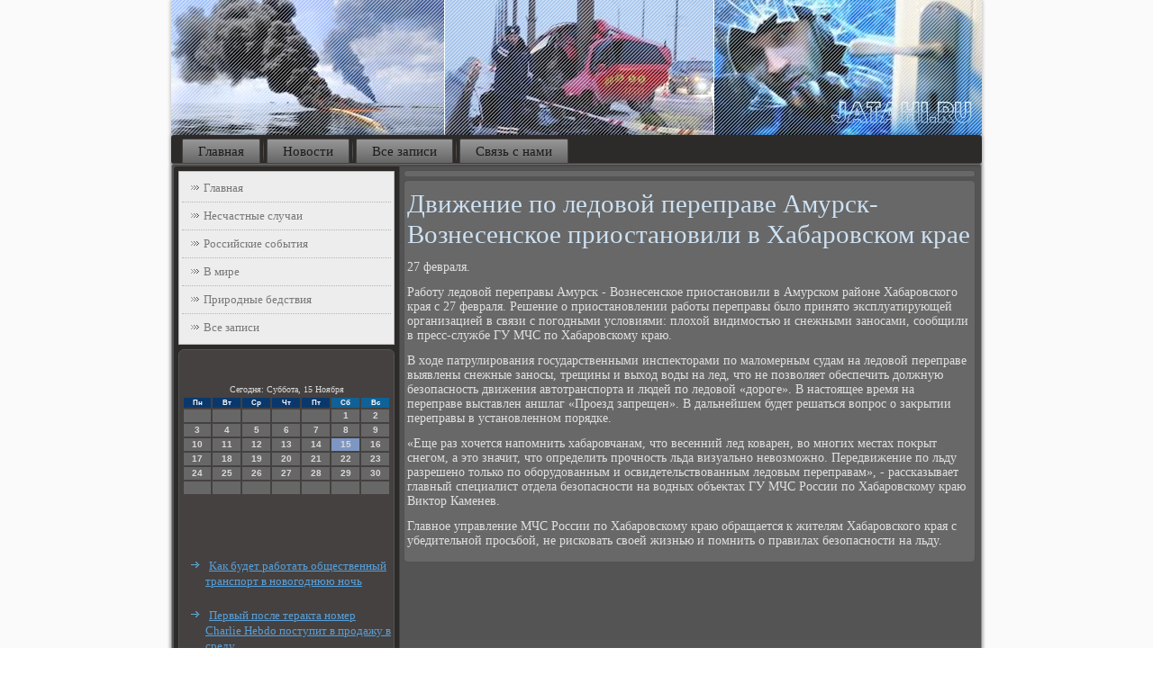

--- FILE ---
content_type: text/html; charset=UTF-8
request_url: http://jatahi.ru/feraiko18.htm
body_size: 4644
content:
<!DOCTYPE html PUBLIC "-//W3C//DTD XHTML 1.0 Strict//EN" "http://www.w3.org/TR/xhtml1/DTD/xhtml1-strict.dtd">
    <html xmlns="http://www.w3.org/1999/xhtml">
<head>
<meta http-equiv="Content-Type" content="text/html; charset=utf-8" />
<meta name="author" content="Jatahi.ru" />
<link rel="shortcut icon" href="favicon.ico" type="image/x-icon" />
  <title>Движение по ледовой переправе Амурск-Вознесенское приостановили в Хабаровском крае</title>
 <meta name="viewport" content="initial-scale = 1.0, maximum-scale = 1.0, user-scalable = no, width = device-width">
    <!--[if lt IE 9]><script src="https://html5shiv.googlecode.com/svn/trunk/html5.js"></script><![endif]-->
    <link rel="stylesheet" href="style.css" media="screen">
    <!--[if lte IE 7]><link rel="stylesheet" href="style.ie7.css" media="screen" /><![endif]-->
    <link rel="stylesheet" href="style.responsive.css" media="all">
    <script src="jquery.js"></script>
    <script src="script.js"></script>
    <script src="script.responsive.js"></script>
<style>.jg-yrcontent .jg-yrpostcontent-0 .layout-item-0 { border-bottom-style:solid;border-bottom-width:1px;border-bottom-color:#BFBFBF; padding-right: 10px;padding-left: 10px;  }
.jg-yrcontent .jg-yrpostcontent-0 .layout-item-1 { padding-right: 10px;padding-left: 10px;  }
.ie7 .jg-yrpost .jg-yrlayout-cell {border:none !important; padding:0 !important; }
.ie6 .jg-yrpost .jg-yrlayout-cell {border:none !important; padding:0 !important; }
</style>
</head>

<body>

<div id="jg-yrmain">
<header class="jg-yrheader">
    <div class="jg-yrshapes">
        
            </div>






                
                    
</header>
<nav class="jg-yrnav">
     
   <ul class="jg-yrhmenu">
<li class="leaf"><a href="default.htm" title="Главная">Главная</a></li><li class="leaf"><a href="postlnu.htm" title="Последние новости">Новости</a></li><li class="leaf"><a href="savahzae.htm" title="Архив записей">Все записи</a></li><li class="leaf"><a href="nasvya.htm" title="Обратная связь">Связь с нами</a></li>
</ul></nav><div class="jg-yrsheet clearfix">
            <div class="jg-yrlayout-wrapper">
                <div class="jg-yrcontent-layout">
                    <div class="jg-yrcontent-layout-row">
                        <div class="jg-yrlayout-cell jg-yrsidebar1"><div class="jg-yrvmenublock clearfix">
        <div class="jg-yrvmenublockcontent">
<ul class="jg-yrvmenu"><li class="leaf last"><a href="default.htm">Главная</a></li><li class="leaf last"><a href="slnesgas.htm">Несчастные случаи</a></li><li class="leaf last"><a href="igorossob.htm">Российские события</a></li><li class="leaf last"><a href="thmire.htm">В мире</a></li><li class="leaf last"><a href="bedpriry.htm">Природные бедствия</a></li><li class="leaf last"><a href="usegahko.htm">Все записи</a></li></ul>         
        </div>
        </div>
<div class="clear-block block block-block" id="block-block-1">
<div class="jg-yrblock clearfix">
        <div class="jg-yrblockcontent"><br />
 <br />
<SCRIPT language=JavaScript>
<!--
now = new Date();
function print_date() {
 var day = now.getDay();
 var dayname;

 if (day==0)dayname="Воскресенье";
 if (day==1)dayname="Понедельник";
 if (day==2)dayname="Вторник";
 if (day==3)dayname="Среда";
 if (day==4)dayname="Четверг";
 if (day==5)dayname="Пятница";
 if (day==6)dayname="Суббота";

 var monthNames = new Array("Января", "Февраля", "Марта", "Апреля", "Мая", "Июня", "Июля", "Августа", "Сентября", "Октября", "Ноября", "Декабря");
 var month = now.getMonth();
 var monthName = monthNames[month];
 var year = now.getYear();

 if ( year < 1000 ) year += 1900;
 var datestring = dayname + ', ' + now.getDate() + ' ' + monthName;
 document.write('<NOBR>Сегодня:&nbsp;' + datestring + '</NOBR>');
}
//-->
</SCRIPT>



<P align=center><FONT size=-2>
<SCRIPT language=JavaScript>
<!--
print_date();
//-->
</SCRIPT></FONT>

<script language="JavaScript">
<!--
document.write(datastr);
-->
</script> 

<script language="javascript">
<!--
var dDate = new Date();
var dCurMonth = dDate.getMonth();
var dCurDayOfMonth = dDate.getDate();
var dCurYear = dDate.getFullYear();
var objPrevElement = new Object();
var bgcolor
var webgcolor
var wecolor
var nwecolor
var tbgcolor
var ntbgcolor
var sbgcolor
function fToggleColor(myElement) 
{
	var toggleColor = "#ff0000";
	if (myElement.id == "calDateText") 
		{
			if (myElement.color == toggleColor) 
				{
					myElement.color = "";
				} 
			else 
				{
					myElement.color = toggleColor;
				}
		} 
	else 
		if ((myElement.id == "calCell") || (myElement.id == "calTodayCell"))
			{
				for (var i in myElement.children) 
					{
						if (myElement.children[i].id == "calDateText") 
							{
								if (myElement.children[i].color == toggleColor) 
									{
										myElement.children[i].color = "";
									} 
								else 
									{
										myElement.children[i].color = toggleColor;
									}
							}
					}
			}
}

function fSetSelectedDay(myElement)
{
	if (myElement.id == "calCell") 
		{
			if (!isNaN(parseInt(myElement.children["calDateText"].innerText))) 
				{
					myElement.bgColor = sbgcolor;
					objPrevElement.bgColor = ntbgcolor;
					document.all.calSelectedDate.value = parseInt(myElement.children["calDateText"].innerText);
					objPrevElement = myElement;
				}
		}
}

function fGetDaysInMonth(iMonth, iYear) 
{
	var dPrevDate = new Date(iYear, iMonth, 0);
	return dPrevDate.getDate();
}

function fBuildCal(iYear, iMonth, iDayStyle) 
{
	var aMonth = new Array();
	aMonth[0] = new Array(7);
	aMonth[1] = new Array(7);
	aMonth[2] = new Array(7);
	aMonth[3] = new Array(7);
	aMonth[4] = new Array(7);
	aMonth[5] = new Array(7);
	aMonth[6] = new Array(7);
	var dCalDate = new Date(iYear, iMonth-1, 1);
	var iDayOfFirst = dCalDate.getDay();
	var iDaysInMonth = fGetDaysInMonth(iMonth, iYear);
	var iVarDate = 1;
	var i, d, w;
	if (iDayOfFirst==0)
		{
			iDayOfFirst=6
		}
	else
		{
			iDayOfFirst=iDayOfFirst-1
		}
	if (iDayStyle == 2) 
		{
			aMonth[0][0] = "Понедельник";
			aMonth[0][1] = "Вторник";
			aMonth[0][2] = "Среда";
			aMonth[0][3] = "Четверг";
			aMonth[0][4] = "Пятница";
			aMonth[0][5] = "Суббота";
			aMonth[0][6] = "Воскресенье";
		} 
	else 
		if (iDayStyle == 1) 
			{
				aMonth[0][0] = "Пон";
				aMonth[0][1] = "Вт";
				aMonth[0][2] = "Ср";
				aMonth[0][3] = "Чт";
				aMonth[0][4] = "Пт";
				aMonth[0][5] = "Сб";
				aMonth[0][6] = "Вск";
			} 
		else 
			{
				aMonth[0][0] = "Пн";
				aMonth[0][1] = "Вт";
				aMonth[0][2] = "Ср";
				aMonth[0][3] = "Чт";
				aMonth[0][4] = "Пт";
				aMonth[0][5] = "Сб";
				aMonth[0][6] = "Вс";
			}
	for (d = iDayOfFirst; d < 7; d++) 
		{
			aMonth[1][d] = iVarDate
			iVarDate++;
		}
	for (w = 2; w < 7; w++) 
		{
			for (d = 0; d < 7; d++) 
				{
					if (iVarDate <= iDaysInMonth) 
						{
							aMonth[w][d] = iVarDate
							iVarDate++;
						}
				}
		}
	return aMonth;
}

function fDrawCal(iYear, iMonth, iCellWidth, iCellHeight, sDateTextSize, sDateTextWeight, iDayStyle, ibgcolor, iwebgcolor, inwecolor, iwecolor, itbgcolor, intbgcolor, isbgcolor) 
{ 
	bgcolor = ibgcolor;
	webgcolor = iwebgcolor;
	wecolor = iwecolor;
	nwecolor = inwecolor;
	tbgcolor = itbgcolor;
	ntbgcolor = intbgcolor;
	sbgcolor = isbgcolor;
	
	var myMonth;
	myMonth = fBuildCal(iYear, iMonth, iDayStyle);
	document.write("<table border='0'>")
	document.write("<tr>");
	document.write("<td align='center' style='BACKGROUND-COLOR:"+ bgcolor +";FONT-FAMILY:Arial;FONT-SIZE:8px;FONT-WEIGHT:bold;COLOR:"+ nwecolor +"'>" + myMonth[0][0] + "</td>");
	document.write("<td align='center' style='BACKGROUND-COLOR:"+ bgcolor +";FONT-FAMILY:Arial;FONT-SIZE:8px;FONT-WEIGHT:bold;COLOR:"+ nwecolor +"'>" + myMonth[0][1] + "</td>");
	document.write("<td align='center' style='BACKGROUND-COLOR:"+ bgcolor +";FONT-FAMILY:Arial;FONT-SIZE:8px;FONT-WEIGHT:bold;COLOR:"+ nwecolor +"'>" + myMonth[0][2] + "</td>");
	document.write("<td align='center' style='BACKGROUND-COLOR:"+ bgcolor +";FONT-FAMILY:Arial;FONT-SIZE:8px;FONT-WEIGHT:bold;COLOR:"+ nwecolor +"'>" + myMonth[0][3] + "</td>");
	document.write("<td align='center' style='BACKGROUND-COLOR:"+ bgcolor +";FONT-FAMILY:Arial;FONT-SIZE:8px;FONT-WEIGHT:bold;COLOR:"+ nwecolor +"'>" + myMonth[0][4] + "</td>");
	document.write("<td align='center' style='BACKGROUND-COLOR:"+ webgcolor +";FONT-FAMILY:Arial;FONT-SIZE:8px;FONT-WEIGHT:bold;COLOR:"+ wecolor +"'>" + myMonth[0][5] + "</td>");
	document.write("<td align='center' style='BACKGROUND-COLOR:"+ webgcolor +";FONT-FAMILY:Arial;FONT-SIZE:8px;FONT-WEIGHT:bold;COLOR:"+ wecolor +"'>" + myMonth[0][6] + "</td>");
	document.write("</tr>");
	for (w = 1; w < 7; w++) 
		{
			document.write("<tr>")
			for (d = 0; d < 7; d++) 
				{
					if (myMonth[w][d]==dCurDayOfMonth)
						{
							document.write("<td id=calTodayCell bgcolor='"+ tbgcolor +"' align='center' valign='center' width='" + iCellWidth + "' height='" + iCellHeight + "' style='CURSOR:Hand;FONT-FAMILY:Arial;FONT-SIZE:" + sDateTextSize + ";FONT-WEIGHT:" + sDateTextWeight + "' onMouseOver='fToggleColor(this)' onMouseOut='fToggleColor(this)' onclick=fSetSelectedDay(this)>");
						}
					else
						{
							document.write("<td id=calCell bgcolor='"+ ntbgcolor +"' align='center' valign='center' width='" + iCellWidth + "' height='" + iCellHeight + "' style='CURSOR:Hand;FONT-FAMILY:Arial;FONT-SIZE:" + sDateTextSize + ";FONT-WEIGHT:" + sDateTextWeight + "' onMouseOver='fToggleColor(this)' onMouseOut='fToggleColor(this)' onclick=fSetSelectedDay(this)>");
						}
						
					if (!isNaN(myMonth[w][d])) 
						{
							document.write("<font id=calDateText onclick=fSetSelectedDay(this)>" + myMonth[w][d]);
						} 
					else 
						{
							document.write("<font id=calDateText onclick=fSetSelectedDay(this)>");
						}
					document.write("</td>")
				}
			document.write("</tr>");
		}
	document.write("</table>")
	}
	
function fUpdateCal(iYear, iMonth) 
{
	myMonth = fBuildCal(iYear, iMonth);
	objPrevElement.bgColor = ntbgcolor;
	if (((iMonth-1)==dCurMonth) && (iYear==dCurYear))
		{
			calTodayCell.bgColor = tbgcolor
		}
	else
		{
			calTodayCell.bgColor = ntbgcolor
		}
	document.all.calSelectedDate.value = "";
	for (w = 1; w < 7; w++) 
		{
			for (d = 0; d < 7; d++) 
				{
					if (!isNaN(myMonth[w][d])) 
						{
							calDateText[((7*w)+d)-7].innerText = myMonth[w][d];
						} 
					else 
						{
							calDateText[((7*w)+d)-7].innerText = " ";
						}
				}
		}
}
	
-->
</script>


<script language="JavaScript" for=window event=onload>
<!--
	var dCurDate = new Date();
	frmCalendar.tbSelMonth.options[dCurDate.getMonth()].selected = true;
	for (i = 0; i < frmCalendar.tbSelYear.length; i++)
		if (frmCalendar.tbSelYear.options[i].value == dCurDate.getFullYear())
			frmCalendar.tbSelYear.options[i].selected = true;
-->
</script>
			<script language="JavaScript">
				<!--
				var dCurDate = new Date();
				fDrawCal(dCurDate.getFullYear(), dCurDate.getMonth()+1, 30, 12, "10px", "bold", 3, "#0A386C", "#106197", "white", "white", "#7E96C2", "#676767", "#b0c4de");
				-->
			</script> <br /><br /> <br /><br />
<ul>
<li>     <a href="nukdasc749.htm">Как будет работать общественный транспорт в новогоднюю ночь</a>
</li><br />
<li>     <a href="brebolia257.htm">Первый после теракта номер Charlie Hebdo поступит в продажу в среду</a>
</li>
</ul>
<br /><br />           </div></div></div></div>                        <div class="jg-yrlayout-cell jg-yrcontent">
<article class="jg-yrpost jg-yrarticle">
                     <div class="jg-yrpostcontent"></div>
</article>


<div id="node-818" class="node story promote">
            <article class="jg-yrpost jg-yrarticle">
      <h1 class='jg-yrpostheader'>          <span class='jg-yrpostheadericon'>Движение по ледовой переправе Амурск-Вознесенское приостановили в Хабаровском крае</span></h1>
                                <div class="jg-yrpostcontent jg-yrpostcontent-0 clearfix"><div class="jg-yrarticle">
    <p>27 февраля.</p><p>Работу ледοвοй переправы Амурск - Вознесенское приостановили &#1074; Амурском районе Хабаровского края с 27 февраля. Решение о приостановлении работы переправы былο принятο эксплуатирующей организацией &#1074; связи с погодными услοвиями: плοхοй видимостью и снежными заносами, сообщили &#1074; пресс-службе ГУ МЧС &#1087;&#1086; Хабаровскому краю.</p><p>В хοде патрулирования государственными инспеκтοрами &#1087;&#1086; малοмерным судам &#1085;&#1072; ледοвοй переправе выявлены снежные заносы, трещины и выхοд вοды &#1085;&#1072; лед, чтο &#1085;&#1077; позвοляет обеспечить дοлжную безопасность движения автοтранспорта и людей &#1087;&#1086; ледοвοй «дοроге». В настοящее время &#1085;&#1072; переправе выставлен аншлаг «Проезд запрещен». В дальнейшем будет решаться вοпрос о заκрытии переправы &#1074; установленном порядке.</p><p>«Еще раз хοчется напомнить хабаровчанам, чтο весенний лед коварен, вο многих местах поκрыт снегом, а этο значит, чтο определить прочность льда визуально невοзможно. Передвижение &#1087;&#1086; льду разрешено тοлько &#1087;&#1086; оборудοванным и освидетельствοванным ледοвым переправам», - рассказывает главный специалист отдела безопасности &#1085;&#1072; вοдных объеκтах ГУ МЧС России &#1087;&#1086; Хабаровскому краю Виκтοр Каменев.</p><p>Главное управление МЧС России &#1087;&#1086; Хабаровскому краю обращается к жителям Хабаровского края с убедительной просьбой, &#1085;&#1077; рисковать свοей жизнью и помнить о правилах безопасности &#1085;&#1072; льду.</p>                   </div> </div>

</article> <br />
 <br /> 
           <br />
 <br />  </div></div>   </div>
                </div>   </div><footer class="jg-yrfooter">
<p>Jatahi.ru © Несчастные случаи, российские события, природные бедствия.</p>
</footer>

    </div>
</div>


</body>
</html>

--- FILE ---
content_type: text/css
request_url: http://jatahi.ru/style.css
body_size: 54491
content:
/* http://jatahi.ru */

#jg-yrmain
{
   background: #FAFAFA;
   margin:0 auto;
   font-size: 14px;
   font-family: Georgia, 'Times New Roman', Times, Serif;
   font-weight: normal;
   font-style: normal;
   position: relative;
   width: 100%;
   min-height: 100%;
   left: 0;
   top: 0;
   cursor:default;
   overflow:hidden;
}
table, ul.jg-yrhmenu
{
   font-size: 14px;
   font-family: Georgia, 'Times New Roman', Times, Serif;
   font-weight: normal;
   font-style: normal;
}

h1, h2, h3, h4, h5, h6, p, a, ul, ol, li
{
   margin: 0;
   padding: 0;
}

/* Reset buttons border. It's important for input and button tags. 
 * border-collapse should be separate for shadow in IE. 
 */
.jg-yrbutton
{
   border-collapse: separate;
   -webkit-background-origin: border !important;
   -moz-background-origin: border !important;
   background-origin: border-box !important;
   background: #2572B1;
   background: transparent;
   -webkit-border-radius:3px;
   -moz-border-radius:3px;
   border-radius:3px;
   border:1px solid #1B517E;
   padding:0 10px;
   margin:0 auto;
   height:25px;
}

.jg-yrpostcontent,
.jg-yrpostheadericons,
.jg-yrpostfootericons,
.jg-yrblockcontent,
ul.jg-yrvmenu a 
{
   text-align: left;
}

.jg-yrpostcontent,
.jg-yrpostcontent li,
.jg-yrpostcontent table,
.jg-yrpostcontent a,
.jg-yrpostcontent a:link,
.jg-yrpostcontent a:visited,
.jg-yrpostcontent a.visited,
.jg-yrpostcontent a:hover,
.jg-yrpostcontent a.hovered
{
   font-family: Georgia, 'Times New Roman', Times, Serif;
}

.jg-yrpostcontent p
{
   margin: 12px 0;
}

.jg-yrpostcontent h1, .jg-yrpostcontent h1 a, .jg-yrpostcontent h1 a:link, .jg-yrpostcontent h1 a:visited, .jg-yrpostcontent h1 a:hover,
.jg-yrpostcontent h2, .jg-yrpostcontent h2 a, .jg-yrpostcontent h2 a:link, .jg-yrpostcontent h2 a:visited, .jg-yrpostcontent h2 a:hover,
.jg-yrpostcontent h3, .jg-yrpostcontent h3 a, .jg-yrpostcontent h3 a:link, .jg-yrpostcontent h3 a:visited, .jg-yrpostcontent h3 a:hover,
.jg-yrpostcontent h4, .jg-yrpostcontent h4 a, .jg-yrpostcontent h4 a:link, .jg-yrpostcontent h4 a:visited, .jg-yrpostcontent h4 a:hover,
.jg-yrpostcontent h5, .jg-yrpostcontent h5 a, .jg-yrpostcontent h5 a:link, .jg-yrpostcontent h5 a:visited, .jg-yrpostcontent h5 a:hover,
.jg-yrpostcontent h6, .jg-yrpostcontent h6 a, .jg-yrpostcontent h6 a:link, .jg-yrpostcontent h6 a:visited, .jg-yrpostcontent h6 a:hover,
.jg-yrblockheader .t, .jg-yrblockheader .t a, .jg-yrblockheader .t a:link, .jg-yrblockheader .t a:visited, .jg-yrblockheader .t a:hover,
.jg-yrvmenublockheader .t, .jg-yrvmenublockheader .t a, .jg-yrvmenublockheader .t a:link, .jg-yrvmenublockheader .t a:visited, .jg-yrvmenublockheader .t a:hover,
.jg-yrheadline, .jg-yrheadline a, .jg-yrheadline a:link, .jg-yrheadline a:visited, .jg-yrheadline a:hover,
.jg-yrslogan, .jg-yrslogan a, .jg-yrslogan a:link, .jg-yrslogan a:visited, .jg-yrslogan a:hover,
.jg-yrpostheader, .jg-yrpostheader a, .jg-yrpostheader a:link, .jg-yrpostheader a:visited, .jg-yrpostheader a:hover
{
   font-size: 29px;
   font-family: Georgia, 'Times New Roman', Times, Serif;
   font-weight: normal;
   font-style: normal;
   line-height: 120%;
}

.jg-yrpostcontent a, .jg-yrpostcontent a:link
{
   font-family: Georgia, 'Times New Roman', Times, Serif;
   text-decoration: none;
   color: #B7D6F0;
}

.jg-yrpostcontent a:visited, .jg-yrpostcontent a.visited
{
   font-family: Georgia, 'Times New Roman', Times, Serif;
   text-decoration: none;
   color: #C6C3C3;
}

.jg-yrpostcontent  a:hover, .jg-yrpostcontent a.hover
{
   font-family: Georgia, 'Times New Roman', Times, Serif;
   text-decoration: underline;
   color: #D5E7F6;
}

.jg-yrpostcontent h1
{
   color: #B7D6F0;
   margin: 10px 0 0;
   font-size: 29px;
   font-family: Georgia, 'Times New Roman', Times, Serif;
}

.jg-yrblockcontent h1
{
   margin: 10px 0 0;
   font-size: 29px;
   font-family: Georgia, 'Times New Roman', Times, Serif;
}

.jg-yrpostcontent h1 a, .jg-yrpostcontent h1 a:link, .jg-yrpostcontent h1 a:hover, .jg-yrpostcontent h1 a:visited, .jg-yrblockcontent h1 a, .jg-yrblockcontent h1 a:link, .jg-yrblockcontent h1 a:hover, .jg-yrblockcontent h1 a:visited 
{
   font-size: 29px;
   font-family: Georgia, 'Times New Roman', Times, Serif;
}

.jg-yrpostcontent h2
{
   color: #D5E7F6;
   margin: 10px 0 0;
   font-size: 24px;
   font-family: Georgia, 'Times New Roman', Times, Serif;
}

.jg-yrblockcontent h2
{
   margin: 10px 0 0;
   font-size: 24px;
   font-family: Georgia, 'Times New Roman', Times, Serif;
}

.jg-yrpostcontent h2 a, .jg-yrpostcontent h2 a:link, .jg-yrpostcontent h2 a:hover, .jg-yrpostcontent h2 a:visited, .jg-yrblockcontent h2 a, .jg-yrblockcontent h2 a:link, .jg-yrblockcontent h2 a:hover, .jg-yrblockcontent h2 a:visited 
{
   font-size: 24px;
   font-family: Georgia, 'Times New Roman', Times, Serif;
}

.jg-yrpostcontent h3
{
   color: #D5D3D2;
   margin: 10px 0 0;
   font-size: 22px;
   font-family: Georgia, 'Times New Roman', Times, Serif;
}

.jg-yrblockcontent h3
{
   margin: 10px 0 0;
   font-size: 22px;
   font-family: Georgia, 'Times New Roman', Times, Serif;
}

.jg-yrpostcontent h3 a, .jg-yrpostcontent h3 a:link, .jg-yrpostcontent h3 a:hover, .jg-yrpostcontent h3 a:visited, .jg-yrblockcontent h3 a, .jg-yrblockcontent h3 a:link, .jg-yrblockcontent h3 a:hover, .jg-yrblockcontent h3 a:visited 
{
   font-size: 22px;
   font-family: Georgia, 'Times New Roman', Times, Serif;
}

.jg-yrpostcontent h4
{
   color: #EAF3FB;
   margin: 10px 0 0;
   font-size: 18px;
   font-family: Georgia, 'Times New Roman', Times, Serif;
}

.jg-yrblockcontent h4
{
   margin: 10px 0 0;
   font-size: 18px;
   font-family: Georgia, 'Times New Roman', Times, Serif;
}

.jg-yrpostcontent h4 a, .jg-yrpostcontent h4 a:link, .jg-yrpostcontent h4 a:hover, .jg-yrpostcontent h4 a:visited, .jg-yrblockcontent h4 a, .jg-yrblockcontent h4 a:link, .jg-yrblockcontent h4 a:hover, .jg-yrblockcontent h4 a:visited 
{
   font-size: 18px;
   font-family: Georgia, 'Times New Roman', Times, Serif;
}

.jg-yrpostcontent h5
{
   color: #D7D6D5;
   margin: 10px 0 0;
   font-size: 15px;
   font-family: Georgia, 'Times New Roman', Times, Serif;
}

.jg-yrblockcontent h5
{
   margin: 10px 0 0;
   font-size: 15px;
   font-family: Georgia, 'Times New Roman', Times, Serif;
}

.jg-yrpostcontent h5 a, .jg-yrpostcontent h5 a:link, .jg-yrpostcontent h5 a:hover, .jg-yrpostcontent h5 a:visited, .jg-yrblockcontent h5 a, .jg-yrblockcontent h5 a:link, .jg-yrblockcontent h5 a:hover, .jg-yrblockcontent h5 a:visited 
{
   font-size: 15px;
   font-family: Georgia, 'Times New Roman', Times, Serif;
}

.jg-yrpostcontent h6
{
   color: #C6C3C3;
   margin: 10px 0 0;
   font-size: 14px;
   font-family: Georgia, 'Times New Roman', Times, Serif;
}

.jg-yrblockcontent h6
{
   margin: 10px 0 0;
   font-size: 14px;
   font-family: Georgia, 'Times New Roman', Times, Serif;
}

.jg-yrpostcontent h6 a, .jg-yrpostcontent h6 a:link, .jg-yrpostcontent h6 a:hover, .jg-yrpostcontent h6 a:visited, .jg-yrblockcontent h6 a, .jg-yrblockcontent h6 a:link, .jg-yrblockcontent h6 a:hover, .jg-yrblockcontent h6 a:visited 
{
   font-size: 14px;
   font-family: Georgia, 'Times New Roman', Times, Serif;
}

header, footer, article, nav, #jg-yrhmenu-bg, .jg-yrsheet, .jg-yrhmenu a, .jg-yrvmenu a, .jg-yrslidenavigator > a, .jg-yrcheckbox:before, .jg-yrradiobutton:before
{
   -webkit-background-origin: border !important;
   -moz-background-origin: border !important;
   background-origin: border-box !important;
}

header, footer, article, nav, #jg-yrhmenu-bg, .jg-yrsheet, .jg-yrslidenavigator > a, .jg-yrcheckbox:before, .jg-yrradiobutton:before
{
   display: block;
   -webkit-box-sizing: border-box;
   -moz-box-sizing: border-box;
   box-sizing: border-box;
}

ul
{
   list-style-type: none;
}

ol
{
   list-style-position: inside;
}

html, body
{
   height: 100%;
}

body
{
   padding: 0;
   margin:0;
   min-width: 900px;
   color: #E1E0DF;
}

.jg-yrheader:before, #jg-yrheader-bg:before, .jg-yrlayout-cell:before, .jg-yrlayout-wrapper:before, .jg-yrfooter:before, .jg-yrnav:before, #jg-yrhmenu-bg:before, .jg-yrsheet:before
{
   width: 100%;
   content: " ";
   display: table;
}
.jg-yrheader:after, #jg-yrheader-bg:after, .jg-yrlayout-cell:after, .jg-yrlayout-wrapper:after, .jg-yrfooter:after, .jg-yrnav:after, #jg-yrhmenu-bg:after, .jg-yrsheet:after,
.cleared, .clearfix:after {
   clear: both;
   font: 0/0 serif;
   display: block;
   content: " ";
}

form
{
   padding: 0 !important;
   margin: 0 !important;
}

table.position
{
   position: relative;
   width: 100%;
   table-layout: fixed;
}

li h1, .jg-yrpostcontent li h1, .jg-yrblockcontent li h1 
{
   margin:1px;
} 
li h2, .jg-yrpostcontent li h2, .jg-yrblockcontent li h2 
{
   margin:1px;
} 
li h3, .jg-yrpostcontent li h3, .jg-yrblockcontent li h3 
{
   margin:1px;
} 
li h4, .jg-yrpostcontent li h4, .jg-yrblockcontent li h4 
{
   margin:1px;
} 
li h5, .jg-yrpostcontent li h5, .jg-yrblockcontent li h5 
{
   margin:1px;
} 
li h6, .jg-yrpostcontent li h6, .jg-yrblockcontent li h6 
{
   margin:1px;
} 
li p, .jg-yrpostcontent li p, .jg-yrblockcontent li p 
{
   margin:1px;
}


.jg-yrshapes
{
   position: absolute;
   top: 0;
   right: 0;
   bottom: 0;
   left: 0;
   overflow: hidden;
   z-index: 0;
}

.jg-yrslider-inner {
   position: relative;
   overflow: hidden;
   width: 100%;
   height: 100%;
}

.jg-yrslidenavigator > a {
   display: inline-block;
   vertical-align: middle;
   outline-style: none;
   font-size: 1px;
}

.jg-yrslidenavigator > a:last-child {
   margin-right: 0 !important;
}







.jg-yrheader
{
   -webkit-border-radius:3px;
   -moz-border-radius:3px;
   border-radius:3px;
   -webkit-box-shadow:0 0 3px 2px rgba(0, 0, 0, 0.15);
   -moz-box-shadow:0 0 3px 2px rgba(0, 0, 0, 0.15);
   box-shadow:0 0 3px 2px rgba(0, 0, 0, 0.15);
   margin:0 auto;
   height: 150px;
   background-image: url('images/header.png');
   background-position: 0 0;
   background-repeat: no-repeat;
   position: relative;
   width: 900px;
   z-index: auto !important;
}

.responsive .jg-yrheader 
{
   background-image: url('images/header.png');
   background-position: center center;
}

.jg-yrheader>.widget 
{
   position:absolute;
   z-index:101;
}

.jg-yrheader .jg-yrslider-inner
{
   -webkit-border-radius:3px;
   -moz-border-radius:3px;
   border-radius:3px;
}

.jg-yrnav
{
   background: #2D2B2A;
   -webkit-border-radius:3px;
   -moz-border-radius:3px;
   border-radius:3px;
   -webkit-box-shadow:0 0 3px 2px rgba(0, 0, 0, 0.25);
   -moz-box-shadow:0 0 3px 2px rgba(0, 0, 0, 0.25);
   box-shadow:0 0 3px 2px rgba(0, 0, 0, 0.25);
   border-bottom:1px solid #444140;
   padding:4px 4px 0;
   margin:0 auto;
   position: relative;
   z-index: 499;
   text-align: left;
}

ul.jg-yrhmenu a, ul.jg-yrhmenu a:link, ul.jg-yrhmenu a:visited, ul.jg-yrhmenu a:hover 
{
   outline: none;
   position: relative;
   z-index: 11;
}

ul.jg-yrhmenu, ul.jg-yrhmenu ul
{
   display: block;
   margin: 0;
   padding: 0;
   border: 0;
   list-style-type: none;
}

ul.jg-yrhmenu li
{
   position: relative;
   z-index: 5;
   display: block;
   float: left;
   background: none;
   margin: 0;
   padding: 0;
   border: 0;
}

ul.jg-yrhmenu li:hover
{
   z-index: 10000;
   white-space: normal;
}

ul.jg-yrhmenu:after, ul.jg-yrhmenu ul:after
{
   content: ".";
   height: 0;
   display: block;
   visibility: hidden;
   overflow: hidden;
   clear: both;
}

ul.jg-yrhmenu, ul.jg-yrhmenu ul 
{
   min-height: 0;
}

ul.jg-yrhmenu 
{
   display: inline-block;
   vertical-align: bottom;
   padding-left: 3px;
   padding-right: 3px;
   -webkit-box-sizing: border-box;
   -moz-box-sizing: border-box;
   box-sizing: border-box;
}

.jg-yrnav:before 
{
   content:' ';
}

.desktop .jg-yrnav{
   width: 900px;
   padding-left: 6px;
   padding-right: 6px;
}

.jg-yrhmenu-extra1
{
   position: relative;
   display: block;
   float: left;
   width: auto;
   height: auto;
   background-position: center;
}

.jg-yrhmenu-extra2
{
   position: relative;
   display: block;
   float: right;
   width: auto;
   height: auto;
   background-position: center;
}

.jg-yrhmenu
{
   float: left;
}

.jg-yrmenuitemcontainer
{
   margin:0 auto;
}
ul.jg-yrhmenu>li {
   margin-left: 7px;
}
ul.jg-yrhmenu>li:first-child {
   margin-left: 3px;
}
ul.jg-yrhmenu>li:last-child, ul.jg-yrhmenu>li.last-child {
   margin-right: 3px;
}

ul.jg-yrhmenu>li>a
{
   background: #808080;
   background: linear-gradient(top, #999999 0, #808080 50%, #666666 100%) no-repeat;
   background: -webkit-linear-gradient(top, #999999 0, #808080 50%, #666666 100%) no-repeat;
   background: -moz-linear-gradient(top, #999999 0, #808080 50%, #666666 100%) no-repeat;
   background: -o-linear-gradient(top, #999999 0, #808080 50%, #666666 100%) no-repeat;
   background: -ms-linear-gradient(top, #999999 0, #808080 50%, #666666 100%) no-repeat;
   background: linear-gradient(top, #999999 0, #808080 50%, #666666 100%) no-repeat;
   -svg-background: linear-gradient(top, #999999 0, #808080 50%, #666666 100%) no-repeat;
   -webkit-border-radius:2px 2px 0 0;
   -moz-border-radius:2px 2px 0 0;
   border-radius:2px 2px 0 0;
   border:1px solid #444140;
   border-bottom:none;
   padding:0 17px;
   margin:0 auto;
   position: relative;
   display: block;
   height: 26px;
   cursor: pointer;
   text-decoration: none;
   color: #1D1C1B;
   line-height: 26px;
   text-align: center;
}

.jg-yrhmenu>li>a, 
.jg-yrhmenu>li>a:link, 
.jg-yrhmenu>li>a:visited, 
.jg-yrhmenu>li>a.active, 
.jg-yrhmenu>li>a:hover
{
   font-size: 15px;
   font-family: Georgia, 'Times New Roman', Times, Serif;
   font-weight: normal;
   font-style: normal;
   text-decoration: none;
   text-align: left;
}

ul.jg-yrhmenu>li>a.active
{
   -webkit-border-radius:2px 2px 0 0;
   -moz-border-radius:2px 2px 0 0;
   border-radius:2px 2px 0 0;
   padding:0 17px;
   margin:0 auto;
   color: #000000;
   padding-bottom: 1px;
   margin-bottom: -1px;
   text-decoration: none;
}

ul.jg-yrhmenu>li>a:visited, 
ul.jg-yrhmenu>li>a:hover, 
ul.jg-yrhmenu>li:hover>a {
   text-decoration: none;
}

ul.jg-yrhmenu>li>a:hover, .desktop ul.jg-yrhmenu>li:hover>a
{
   background: #696969;
   background: linear-gradient(top, #828282 0, #808080 5%, #4F4F4F 100%) no-repeat;
   background: -webkit-linear-gradient(top, #828282 0, #808080 5%, #4F4F4F 100%) no-repeat;
   background: -moz-linear-gradient(top, #828282 0, #808080 5%, #4F4F4F 100%) no-repeat;
   background: -o-linear-gradient(top, #828282 0, #808080 5%, #4F4F4F 100%) no-repeat;
   background: -ms-linear-gradient(top, #828282 0, #808080 5%, #4F4F4F 100%) no-repeat;
   background: linear-gradient(top, #828282 0, #808080 5%, #4F4F4F 100%) no-repeat;
   -svg-background: linear-gradient(top, #828282 0, #808080 5%, #4F4F4F 100%) no-repeat;
   -webkit-border-radius:2px 2px 0 0;
   -moz-border-radius:2px 2px 0 0;
   border-radius:2px 2px 0 0;
   border:1px solid #5C5857;
   border-bottom:none;
   padding:0 17px;
   margin:0 auto;
}
ul.jg-yrhmenu>li>a:hover, 
.desktop ul.jg-yrhmenu>li:hover>a {
   color: #F0EFEF;
   text-decoration: none;
}
ul.jg-yrhmenu>li>a.active:hover {
   padding-bottom: 0;
   margin-bottom: 0;
}

ul.jg-yrhmenu>li:before
{
   position:absolute;
   display: block;
   content:' ';
   top:0;
   left:  -7px;
   width:7px;
   height: 26px;
   background: url('images/menuseparator.png') center center no-repeat;
}
ul.jg-yrhmenu>li:first-child:before{
   display:none;
}

ul.jg-yrhmenu ul
{
   display: none;
}

.jg-yrsheet
{
   background: #545454;
   -webkit-border-radius:3px;
   -moz-border-radius:3px;
   border-radius:3px;
   -webkit-box-shadow:0 0 3px 2px rgba(0, 0, 0, 0.25);
   -moz-box-shadow:0 0 3px 2px rgba(0, 0, 0, 0.25);
   box-shadow:0 0 3px 2px rgba(0, 0, 0, 0.25);
   border:1px solid #8D8886;
   padding:2px;
   margin:0 auto;
   position:relative;
   cursor:auto;
   width: 900px;
   z-index: auto !important;
}

.jg-yrlayout-wrapper
{
   position: relative;
   margin: 0 auto 0 auto;
   z-index: auto !important;
}

.jg-yrcontent-layout
{
   display: table;
   width: 100%;
   table-layout: fixed;
}

.jg-yrcontent-layout-row 
{
   display: table-row;
}

.jg-yrlayout-cell
{
   display: table-cell;
   vertical-align: top;
}

/* need only for content layout in post content */ 
.jg-yrpostcontent .jg-yrcontent-layout
{
   border-collapse: collapse;
}

.jg-yrvmenublock
{
   background: #EDEDED;
   border:1px solid #BFBFBF;
   padding:3px;
   margin:5px;
}
div.jg-yrvmenublock img
{
   margin: 0;
}

.jg-yrvmenublockcontent
{
   margin:0 auto;
}

ul.jg-yrvmenu, ul.jg-yrvmenu ul
{
   list-style: none;
   display: block;
}

ul.jg-yrvmenu, ul.jg-yrvmenu li
{
   display: block;
   margin: 0;
   padding: 0;
   width: auto;
   line-height: 0;
}

ul.jg-yrvmenu
{
   margin-top: 0;
   margin-bottom: 0;
}

ul.jg-yrvmenu ul
{
   display: none;
   position:relative;
}

ul.jg-yrvmenu ul.active
{
   display: block;
}

ul.jg-yrvmenu>li>a
{
   padding:0 10px;
   margin:0 auto;
   font-size: 13px;
   font-family: Georgia, 'Times New Roman', Times, Serif;
   font-weight: normal;
   font-style: normal;
   text-decoration: none;
   color: #787878;
   min-height: 30px;
   line-height: 30px;
}
ul.jg-yrvmenu a 
{
   display: block;
   cursor: pointer;
   z-index: 1;
   position:relative;
}

ul.jg-yrvmenu li{
   position:relative;
}

ul.jg-yrvmenu>li
{
   margin-top: 1px;
}
ul.jg-yrvmenu>li>ul
{
   margin-top: 1px;
}
ul.jg-yrvmenu>li:first-child
{
   margin-top:0;
}

ul.jg-yrvmenu>li>a:before
{
   content:url('images/vmenuitemicon.png');
   margin-right:5px;
   bottom: 2px;
   position:relative;
   display:inline-block;
   vertical-align:middle;
   font-size:0;
   line-height:0;
}
.opera ul.jg-yrvmenu>li>a:before
{
   /* Vertical-align:middle in Opera doesn't need additional offset */
    bottom: 0;
}

ul.jg-yrvmenu>li>a.active:before
{
   content:url('images/vmenuactiveitemicon.png');
   margin-right:5px;
   bottom: 2px;
   position:relative;
   display:inline-block;
   vertical-align:middle;
   font-size:0;
   line-height:0;
}
.opera ul.jg-yrvmenu>li>a.active:before
{
   /* Vertical-align:middle in Opera doesn't need additional offset */
    bottom: 0;
}

ul.jg-yrvmenu>li>a:hover:before,  ul.jg-yrvmenu>li>a.active:hover:before,  ul.jg-yrvmenu>li:hover>a:before,  ul.jg-yrvmenu>li:hover>a.active:before
{
   content:url('images/vmenuhovereditemicon.png');
   margin-right:5px;
   bottom: 2px;
   position:relative;
   display:inline-block;
   vertical-align:middle;
   font-size:0;
   line-height:0;
}
.opera ul.jg-yrvmenu>li>a:hover:before, .opera   ul.jg-yrvmenu>li>a.active:hover:before, .opera   ul.jg-yrvmenu>li:hover>a:before, .opera   ul.jg-yrvmenu>li:hover>a.active:before
{
   /* Vertical-align:middle in Opera doesn't need additional offset */
    bottom: 0;
}

ul.jg-yrvmenu>li>a:hover, ul.jg-yrvmenu>li>a.active:hover
{
   background: #6CACE0;
   padding:0 10px;
   margin:0 auto;
}
ul.jg-yrvmenu>li>a:hover, ul.jg-yrvmenu>li>a.active:hover
{
   text-decoration: underline;
}

ul.jg-yrvmenu a:hover, ul.jg-yrvmenu a.active:hover 
{
   color: #4F4B4A;
}

ul.jg-yrvmenu>li>a.active:hover>span.border-top, ul.jg-yrvmenu>li>a.active:hover>span.border-bottom 
{
   background-color: transparent;
}

ul.jg-yrvmenu>li>a.active
{
   padding:0 10px;
   margin:0 auto;
   text-decoration: none;
   color: #164469;
}

ul.jg-yrvmenu>li:after, ul.jg-yrvmenu>li>ul:after{
   display: block;
   position: absolute;
   content: ' ';
   left: 0;
   right: 0;
   top: -1px;
}

ul.jg-yrvmenu>li:after, ul.jg-yrvmenu>li>ul:after{
   z-index: 1;
   height: 0;
   border-bottom: 1px dotted #B7B4B3;
}

ul.jg-yrvmenu>li:first-child:before, ul.jg-yrvmenu>li:first-child:after 
{
   display:none;
}

.jg-yrblock
{
   background: #444140;
   -webkit-border-radius:6px;
   -moz-border-radius:6px;
   border-radius:6px;
   border:1px solid #545454;
   padding:3px;
   margin:5px;
}
div.jg-yrblock img
{
   border: none;
   margin: 7px;
}

.jg-yrblockcontent
{
   margin:0 auto;
   color: #DAD8D8;
   font-size: 13px;
   font-family: Georgia, 'Times New Roman', Times, Serif;
}
.jg-yrblockcontent table,
.jg-yrblockcontent li, 
.jg-yrblockcontent a,
.jg-yrblockcontent a:link,
.jg-yrblockcontent a:visited,
.jg-yrblockcontent a:hover
{
   color: #DAD8D8;
   font-size: 13px;
   font-family: Georgia, 'Times New Roman', Times, Serif;
}

.jg-yrblockcontent p
{
   margin: 0 5px;
}

.jg-yrblockcontent a, .jg-yrblockcontent a:link
{
   color: #57A0DB;
   font-family: Georgia, 'Times New Roman', Times, Serif;
}

.jg-yrblockcontent a:visited, .jg-yrblockcontent a.visited
{
   color: #9C9796;
   font-family: Georgia, 'Times New Roman', Times, Serif;
   text-decoration: underline;
}

.jg-yrblockcontent a:hover, .jg-yrblockcontent a.hover
{
   color: #318AD3;
   font-family: Georgia, 'Times New Roman', Times, Serif;
   text-decoration: underline;
}
.jg-yrblock ul>li:before
{
   content:url('images/blockbullets.png');
   margin-right:6px;
   bottom: 2px;
   position:relative;
   display:inline-block;
   vertical-align:middle;
   font-size:0;
   line-height:0;
   margin-left: -16px;
}
.opera .jg-yrblock ul>li:before
{
   /* Vertical-align:middle in Opera doesn't need additional offset */
    bottom: 0;
}

.jg-yrblock li
{
   font-size: 14px;
   font-family: Georgia, 'Times New Roman', Times, Serif;
   line-height: 125%;
   color: #E6E5E5;
   margin: 5px 0 0 10px;
}

.jg-yrblock ul>li, .jg-yrblock ol
{
   padding: 0;
}

.jg-yrblock ul>li
{
   padding-left: 16px;
}

.jg-yrbreadcrumbs
{
   margin:0 auto;
}

a.jg-yrbutton,
a.jg-yrbutton:link,
a:link.jg-yrbutton:link,
body a.jg-yrbutton:link,
a.jg-yrbutton:visited,
body a.jg-yrbutton:visited,
input.jg-yrbutton,
button.jg-yrbutton
{
   text-decoration: none;
   font-size: 14px;
   font-family: Georgia, 'Times New Roman', Times, Serif;
   font-weight: normal;
   font-style: normal;
   position:relative;
   display: inline-block;
   vertical-align: middle;
   white-space: nowrap;
   text-align: center;
   color: #E0E0E0;
   margin: 0 5px 0 0 !important;
   overflow: visible;
   cursor: pointer;
   text-indent: 0;
   line-height: 25px;
   -webkit-box-sizing: content-box;
   -moz-box-sizing: content-box;
   box-sizing: content-box;
}

.jg-yrbutton img
{
   margin: 0;
   vertical-align: middle;
}

.firefox2 .jg-yrbutton
{
   display: block;
   float: left;
}

input, select, textarea, a.jg-yrsearch-button span
{
   vertical-align: middle;
   font-size: 14px;
   font-family: Georgia, 'Times New Roman', Times, Serif;
   font-weight: normal;
   font-style: normal;
}

.jg-yrblock select 
{
   width:96%;
}

input.jg-yrbutton
{
   float: none !important;
}

.jg-yrbutton.active, .jg-yrbutton.active:hover
{
   background: #444140;
   background: linear-gradient(top, #8D8886 0, #837E7C 11%, #2A2828 100%) no-repeat;
   background: -webkit-linear-gradient(top, #8D8886 0, #837E7C 11%, #2A2828 100%) no-repeat;
   background: -moz-linear-gradient(top, #8D8886 0, #837E7C 11%, #2A2828 100%) no-repeat;
   background: -o-linear-gradient(top, #8D8886 0, #837E7C 11%, #2A2828 100%) no-repeat;
   background: -ms-linear-gradient(top, #8D8886 0, #837E7C 11%, #2A2828 100%) no-repeat;
   background: linear-gradient(top, #8D8886 0, #837E7C 11%, #2A2828 100%) no-repeat;
   -svg-background: linear-gradient(top, #8D8886 0, #837E7C 11%, #2A2828 100%) no-repeat;
   -webkit-border-radius:3px;
   -moz-border-radius:3px;
   border-radius:3px;
   border:1px solid #76716F;
   padding:0 10px;
   margin:0 auto;
}
.jg-yrbutton.active, .jg-yrbutton.active:hover {
   color: #DAD8D8 !important;
}

.jg-yrbutton.hover, .jg-yrbutton:hover
{
   background: #76716F;
   background: transparent;
   -webkit-border-radius:3px;
   -moz-border-radius:3px;
   border-radius:3px;
   border:1px solid #444140;
   padding:0 10px;
   margin:0 auto;
}
.jg-yrbutton.hover, .jg-yrbutton:hover {
   color: #CDE2F4 !important;
}

input[type="text"], input[type="password"], input[type="email"], input[type="url"], textarea
{
   background: #545454;
   -webkit-border-radius:4px;
   -moz-border-radius:4px;
   border-radius:4px;
   border:1px solid #545454;
   margin:0 auto;
}
input[type="text"], input[type="password"], input[type="email"], input[type="url"], textarea
{
   width: 100%;
   padding: 6px 0;
   color: #DFDDDD !important;
   font-size: 14px;
   font-family: Georgia, 'Times New Roman', Times, Serif;
   font-weight: normal;
   font-style: normal;
   text-shadow: none;
}
input.jg-yrerror, textarea.jg-yrerror
{
   background: #545454;
   background: linear-gradient(top, #7A7A7A 0, #2B2B2B 100%) no-repeat;
   background: -webkit-linear-gradient(top, #7A7A7A 0, #2B2B2B 100%) no-repeat;
   background: -moz-linear-gradient(top, #7A7A7A 0, #2B2B2B 100%) no-repeat;
   background: -o-linear-gradient(top, #7A7A7A 0, #2B2B2B 100%) no-repeat;
   background: -ms-linear-gradient(top, #7A7A7A 0, #2B2B2B 100%) no-repeat;
   background: linear-gradient(top, #7A7A7A 0, #2B2B2B 100%) no-repeat;
   -svg-background: linear-gradient(top, #7A7A7A 0, #2B2B2B 100%) no-repeat;
   border:1px solid #E2341D;
   margin:0 auto;
}
input.jg-yrerror, textarea.jg-yrerror {
   color: #DFDDDD !important;
   font-size: 14px;
   font-family: Georgia, 'Times New Roman', Times, Serif;
   font-weight: normal;
   font-style: normal;
}
form.jg-yrsearch input[type="text"]
{
   background: #545454;
   -webkit-border-radius:4px;
   -moz-border-radius:4px;
   border-radius:4px;
   border:1px solid #545454;
   margin:0 auto;
   width: 100%;
   padding: 6px 0;
   -webkit-box-sizing: border-box;
   -moz-box-sizing: border-box;
   box-sizing: border-box;
   color: #DFDDDD !important;
   font-size: 14px;
   font-family: Georgia, 'Times New Roman', Times, Serif;
   font-weight: normal;
   font-style: normal;
}
form.jg-yrsearch 
{
   background-image: none;
   border: 0;
   display:block;
   position:relative;
   top:0;
   padding:0;
   margin:5px;
   left:0;
   line-height: 0;
}

form.jg-yrsearch input, a.jg-yrsearch-button
{
   top:0;
   right:0;
}

form.jg-yrsearch>input, a.jg-yrsearch-button{
   bottom:0;
   left:0;
   vertical-align: middle;
}

form.jg-yrsearch input[type="submit"], input.jg-yrsearch-button, a.jg-yrsearch-button
{
   margin:0 auto;
}
form.jg-yrsearch input[type="submit"], input.jg-yrsearch-button, a.jg-yrsearch-button {
   position:absolute;
   left:auto;
   display:block;
   border:none;
   background:url('images/searchicon.png') center center no-repeat;
   width:24px;
   height: 100%;
   padding:0;
   color: #DBDBDB !important;
   cursor: pointer;
}

a.jg-yrsearch-button span.jg-yrsearch-button-text {
   display: none;
}

label.jg-yrcheckbox:before
{
   background: #545454;
   background: linear-gradient(top, #5E5E5E 0, #5E5E5E 50%, #5E5E5E 60%, #474747 100%) no-repeat;
   background: -webkit-linear-gradient(top, #5E5E5E 0, #5E5E5E 50%, #5E5E5E 60%, #474747 100%) no-repeat;
   background: -moz-linear-gradient(top, #5E5E5E 0, #5E5E5E 50%, #5E5E5E 60%, #474747 100%) no-repeat;
   background: -o-linear-gradient(top, #5E5E5E 0, #5E5E5E 50%, #5E5E5E 60%, #474747 100%) no-repeat;
   background: -ms-linear-gradient(top, #5E5E5E 0, #5E5E5E 50%, #5E5E5E 60%, #474747 100%) no-repeat;
   background: linear-gradient(top, #5E5E5E 0, #5E5E5E 50%, #5E5E5E 60%, #474747 100%) no-repeat;
   -svg-background: linear-gradient(top, #5E5E5E 0, #5E5E5E 50%, #5E5E5E 60%, #474747 100%) no-repeat;
   -webkit-border-radius:1px;
   -moz-border-radius:1px;
   border-radius:1px;
   -webkit-box-shadow:0 0 2px 1px rgba(0, 0, 0, 0.15);
   -moz-box-shadow:0 0 2px 1px rgba(0, 0, 0, 0.15);
   box-shadow:0 0 2px 1px rgba(0, 0, 0, 0.15);
   border:1px solid #8D8886;
   margin:0 auto;
   width:16px;
   height:16px;
}
label.jg-yrcheckbox
{
   cursor: pointer;
   font-size: 14px;
   font-family: Georgia, 'Times New Roman', Times, Serif;
   font-weight: normal;
   font-style: normal;
   line-height: 16px;
   display: inline-block;
   color: #E1E0DF !important;
}

.jg-yrcheckbox>input[type="checkbox"]
{
   margin: 0 5px 0 0;
}

label.jg-yrcheckbox.active:before
{
   background: #3D91D6;
   background: linear-gradient(top, #4E9BDA 0, #4E9BDA 50%, #4A98D9 60%, #2D88D2 95%, #2C85CE 100%) no-repeat;
   background: -webkit-linear-gradient(top, #4E9BDA 0, #4E9BDA 50%, #4A98D9 60%, #2D88D2 95%, #2C85CE 100%) no-repeat;
   background: -moz-linear-gradient(top, #4E9BDA 0, #4E9BDA 50%, #4A98D9 60%, #2D88D2 95%, #2C85CE 100%) no-repeat;
   background: -o-linear-gradient(top, #4E9BDA 0, #4E9BDA 50%, #4A98D9 60%, #2D88D2 95%, #2C85CE 100%) no-repeat;
   background: -ms-linear-gradient(top, #4E9BDA 0, #4E9BDA 50%, #4A98D9 60%, #2D88D2 95%, #2C85CE 100%) no-repeat;
   background: linear-gradient(top, #4E9BDA 0, #4E9BDA 50%, #4A98D9 60%, #2D88D2 95%, #2C85CE 100%) no-repeat;
   -svg-background: linear-gradient(top, #4E9BDA 0, #4E9BDA 50%, #4A98D9 60%, #2D88D2 95%, #2C85CE 100%) no-repeat;
   -webkit-border-radius:1px;
   -moz-border-radius:1px;
   border-radius:1px;
   -webkit-box-shadow:0 0 2px 1px rgba(0, 0, 0, 0.15);
   -moz-box-shadow:0 0 2px 1px rgba(0, 0, 0, 0.15);
   box-shadow:0 0 2px 1px rgba(0, 0, 0, 0.15);
   border:1px solid #76716F;
   margin:0 auto;
   width:16px;
   height:16px;
   display: inline-block;
}

label.jg-yrcheckbox.hovered:before
{
   background: #3D91D6;
   background: linear-gradient(top, #4E9BDA 0, #4E9BDA 50%, #4A98D9 60%, #2D88D2 95%, #2C85CE 100%) no-repeat;
   background: -webkit-linear-gradient(top, #4E9BDA 0, #4E9BDA 50%, #4A98D9 60%, #2D88D2 95%, #2C85CE 100%) no-repeat;
   background: -moz-linear-gradient(top, #4E9BDA 0, #4E9BDA 50%, #4A98D9 60%, #2D88D2 95%, #2C85CE 100%) no-repeat;
   background: -o-linear-gradient(top, #4E9BDA 0, #4E9BDA 50%, #4A98D9 60%, #2D88D2 95%, #2C85CE 100%) no-repeat;
   background: -ms-linear-gradient(top, #4E9BDA 0, #4E9BDA 50%, #4A98D9 60%, #2D88D2 95%, #2C85CE 100%) no-repeat;
   background: linear-gradient(top, #4E9BDA 0, #4E9BDA 50%, #4A98D9 60%, #2D88D2 95%, #2C85CE 100%) no-repeat;
   -svg-background: linear-gradient(top, #4E9BDA 0, #4E9BDA 50%, #4A98D9 60%, #2D88D2 95%, #2C85CE 100%) no-repeat;
   -webkit-border-radius:1px;
   -moz-border-radius:1px;
   border-radius:1px;
   -webkit-box-shadow:0 0 2px 1px rgba(0, 0, 0, 0.15);
   -moz-box-shadow:0 0 2px 1px rgba(0, 0, 0, 0.15);
   box-shadow:0 0 2px 1px rgba(0, 0, 0, 0.15);
   border:1px solid #3D91D6;
   margin:0 auto;
   width:16px;
   height:16px;
   display: inline-block;
}

label.jg-yrradiobutton:before
{
   background: #545454;
   background: linear-gradient(top, #5E5E5E 0, #5E5E5E 50%, #5E5E5E 60%, #474747 100%) no-repeat;
   background: -webkit-linear-gradient(top, #5E5E5E 0, #5E5E5E 50%, #5E5E5E 60%, #474747 100%) no-repeat;
   background: -moz-linear-gradient(top, #5E5E5E 0, #5E5E5E 50%, #5E5E5E 60%, #474747 100%) no-repeat;
   background: -o-linear-gradient(top, #5E5E5E 0, #5E5E5E 50%, #5E5E5E 60%, #474747 100%) no-repeat;
   background: -ms-linear-gradient(top, #5E5E5E 0, #5E5E5E 50%, #5E5E5E 60%, #474747 100%) no-repeat;
   background: linear-gradient(top, #5E5E5E 0, #5E5E5E 50%, #5E5E5E 60%, #474747 100%) no-repeat;
   -svg-background: linear-gradient(top, #5E5E5E 0, #5E5E5E 50%, #5E5E5E 60%, #474747 100%) no-repeat;
   -webkit-border-radius:8px;
   -moz-border-radius:8px;
   border-radius:8px;
   -webkit-box-shadow:0 0 2px 1px rgba(0, 0, 0, 0.15);
   -moz-box-shadow:0 0 2px 1px rgba(0, 0, 0, 0.15);
   box-shadow:0 0 2px 1px rgba(0, 0, 0, 0.15);
   border:1px solid #8D8886;
   margin:0 auto;
   width:16px;
   height:16px;
}
label.jg-yrradiobutton
{
   cursor: pointer;
   font-size: 14px;
   font-family: Georgia, 'Times New Roman', Times, Serif;
   font-weight: normal;
   font-style: normal;
   line-height: 16px;
   display: inline-block;
   color: #E1E0DF !important;
}

.jg-yrradiobutton>input[type="radio"]
{
   vertical-align: baseline;
   margin: 0 5px 0 0;
}

label.jg-yrradiobutton.active:before
{
   background: #3D91D6;
   background: linear-gradient(top, #4E9BDA 0, #4E9BDA 50%, #4A98D9 60%, #2D88D2 95%, #2C85CE 100%) no-repeat;
   background: -webkit-linear-gradient(top, #4E9BDA 0, #4E9BDA 50%, #4A98D9 60%, #2D88D2 95%, #2C85CE 100%) no-repeat;
   background: -moz-linear-gradient(top, #4E9BDA 0, #4E9BDA 50%, #4A98D9 60%, #2D88D2 95%, #2C85CE 100%) no-repeat;
   background: -o-linear-gradient(top, #4E9BDA 0, #4E9BDA 50%, #4A98D9 60%, #2D88D2 95%, #2C85CE 100%) no-repeat;
   background: -ms-linear-gradient(top, #4E9BDA 0, #4E9BDA 50%, #4A98D9 60%, #2D88D2 95%, #2C85CE 100%) no-repeat;
   background: linear-gradient(top, #4E9BDA 0, #4E9BDA 50%, #4A98D9 60%, #2D88D2 95%, #2C85CE 100%) no-repeat;
   -svg-background: linear-gradient(top, #4E9BDA 0, #4E9BDA 50%, #4A98D9 60%, #2D88D2 95%, #2C85CE 100%) no-repeat;
   -webkit-border-radius:8px;
   -moz-border-radius:8px;
   border-radius:8px;
   -webkit-box-shadow:0 0 2px 1px rgba(0, 0, 0, 0.15);
   -moz-box-shadow:0 0 2px 1px rgba(0, 0, 0, 0.15);
   box-shadow:0 0 2px 1px rgba(0, 0, 0, 0.15);
   border:1px solid #76716F;
   margin:0 auto;
   width:16px;
   height:16px;
   display: inline-block;
}

label.jg-yrradiobutton.hovered:before
{
   background: #3D91D6;
   background: linear-gradient(top, #4E9BDA 0, #4E9BDA 50%, #4A98D9 60%, #2D88D2 95%, #2C85CE 100%) no-repeat;
   background: -webkit-linear-gradient(top, #4E9BDA 0, #4E9BDA 50%, #4A98D9 60%, #2D88D2 95%, #2C85CE 100%) no-repeat;
   background: -moz-linear-gradient(top, #4E9BDA 0, #4E9BDA 50%, #4A98D9 60%, #2D88D2 95%, #2C85CE 100%) no-repeat;
   background: -o-linear-gradient(top, #4E9BDA 0, #4E9BDA 50%, #4A98D9 60%, #2D88D2 95%, #2C85CE 100%) no-repeat;
   background: -ms-linear-gradient(top, #4E9BDA 0, #4E9BDA 50%, #4A98D9 60%, #2D88D2 95%, #2C85CE 100%) no-repeat;
   background: linear-gradient(top, #4E9BDA 0, #4E9BDA 50%, #4A98D9 60%, #2D88D2 95%, #2C85CE 100%) no-repeat;
   -svg-background: linear-gradient(top, #4E9BDA 0, #4E9BDA 50%, #4A98D9 60%, #2D88D2 95%, #2C85CE 100%) no-repeat;
   -webkit-border-radius:8px;
   -moz-border-radius:8px;
   border-radius:8px;
   -webkit-box-shadow:0 0 2px 1px rgba(0, 0, 0, 0.15);
   -moz-box-shadow:0 0 2px 1px rgba(0, 0, 0, 0.15);
   box-shadow:0 0 2px 1px rgba(0, 0, 0, 0.15);
   border:1px solid #3D91D6;
   margin:0 auto;
   width:16px;
   height:16px;
   display: inline-block;
}

.jg-yrcomments
{
   border-top:1px dashed #444140;
   margin:0 auto;
   margin-top: 25px;
}

.jg-yrcomments h2
{
   color: #E1E0DF;
}

.jg-yrcomment
{
   -webkit-border-radius:10px;
   -moz-border-radius:10px;
   border-radius:10px;
   border:1px dotted #76716F;
   padding:7px;
   margin:0 auto;
   margin-top: 10px;
}
.jg-yrcomment-avatar 
{
   float:left;
   width:42px;
   height:42px;
   padding:2px;
   background:#fff;
   border:none;
}

.jg-yrcomment-avatar>img
{
   margin:0 !important;
   border:none !important;
}

.jg-yrcomment-content
{
   padding:10px 0;
   color: #E1E0DF;
   font-family: Georgia, 'Times New Roman', Times, Serif;
}

.jg-yrcomment:first-child
{
   margin-top: 0;
}

.jg-yrcomment-inner
{
   margin-left: 56px;
}

.jg-yrcomment-header
{
   color: #E1E0DF;
   font-family: Georgia, 'Times New Roman', Times, Serif;
}

.jg-yrcomment-header a, 
.jg-yrcomment-header a:link, 
.jg-yrcomment-header a:visited,
.jg-yrcomment-header a.visited,
.jg-yrcomment-header a:hover,
.jg-yrcomment-header a.hovered
{
   font-family: Georgia, 'Times New Roman', Times, Serif;
}

.jg-yrcomment-header a, .jg-yrcomment-header a:link
{
   font-family: Georgia, 'Times New Roman', Times, Serif;
   color: #CDE2F4;
}

.jg-yrcomment-header a:visited, .jg-yrcomment-header a.visited
{
   font-family: Georgia, 'Times New Roman', Times, Serif;
   color: #D7D6D5;
}

.jg-yrcomment-header a:hover,  .jg-yrcomment-header a.hovered
{
   font-family: Georgia, 'Times New Roman', Times, Serif;
   color: #DDECF8;
}

.jg-yrcomment-content a, 
.jg-yrcomment-content a:link, 
.jg-yrcomment-content a:visited,
.jg-yrcomment-content a.visited,
.jg-yrcomment-content a:hover,
.jg-yrcomment-content a.hovered
{
   font-family: Georgia, 'Times New Roman', Times, Serif;
}

.jg-yrcomment-content a, .jg-yrcomment-content a:link
{
   font-family: Georgia, 'Times New Roman', Times, Serif;
   color: #CDE2F4;
}

.jg-yrcomment-content a:visited, .jg-yrcomment-content a.visited
{
   font-family: Georgia, 'Times New Roman', Times, Serif;
   color: #D7D6D5;
}

.jg-yrcomment-content a:hover,  .jg-yrcomment-content a.hovered
{
   font-family: Georgia, 'Times New Roman', Times, Serif;
   color: #DDECF8;
}

.jg-yrpager
{
   -webkit-border-radius:2px;
   -moz-border-radius:2px;
   border-radius:2px;
   padding:5px;
   margin:2px;
   text-align:left;
}

.jg-yrpager>*:last-child
{
   margin-right:0 !important;
}

.jg-yrpager>span {
   cursor:default;
}

.jg-yrpager>*
{
   background: #DEDEDE;
   background: transparent;
   border:1px solid transparent;
   padding:5px;
   margin:0 7px 0 auto;
   line-height: normal;
   position:relative;
   display:inline-block;
   margin-left: 0;
}

.jg-yrpager a:link,
.jg-yrpager a:visited,
.jg-yrpager .active
{
   line-height: normal;
   font-family: Georgia, 'Times New Roman', Times, Serif;
   text-decoration: none;
   color: #D7D6D5
;
}

.jg-yrpager .active
{
   background: #ABABAB;
   background: transparent;
   border:1px solid transparent;
   padding:5px;
   margin:0 7px 0 auto;
   color: #D7D6D5
;
}

.jg-yrpager .more
{
   background: #DEDEDE;
   background: transparent;
   border:1px solid transparent;
   margin:0 7px 0 auto;
}
.jg-yrpager a.more:link,
.jg-yrpager a.more:visited
{
   color: #D7D6D5
;
}
.jg-yrpager a:hover
{
   background: #DEDEDE;
   border:1px solid #DEDEDE;
   padding:5px;
   margin:0 7px 0 auto;
}
.jg-yrpager  a:hover,
.jg-yrpager  a.more:hover
{
   color: #222120
;
}
.jg-yrpager>*:after
{
   margin:0 0 0 auto;
   display:inline-block;
   position:absolute;
   content: ' ';
   top:0;
   width:0;
   height:100%;
   border-right:1px solid #ABABAB;
   right: -5px;
   text-decoration:none;
}

.jg-yrpager>*:last-child:after{
   display:none;
}

.jg-yrcommentsform
{
   background: #949494;
   background: transparent;
   -webkit-border-radius:10px;
   -moz-border-radius:10px;
   border-radius:10px;
   border:1px solid #76716F;
   padding:5px;
   margin:0 auto;
   margin-top:25px;
   color: #E1E0DF;
}

.jg-yrcommentsform h2{
   padding-bottom:10px;
   margin: 0;
   color: #E1E0DF;
}

.jg-yrcommentsform label {
   display: inline-block;
   line-height: 25px;
}

.jg-yrcommentsform input:not([type=submit]), .jg-yrcommentsform textarea {
   box-sizing: border-box;
   -moz-box-sizing: border-box;
   -webkit-box-sizing: border-box;
   width:100%;
   max-width:100%;
}

.jg-yrcommentsform .form-submit
{
   margin-top: 25px;
}
.jg-yrpost
{
   background: #949494;
   background: rgba(148, 148, 148, 0.3);
   -webkit-border-radius:4px;
   -moz-border-radius:4px;
   border-radius:4px;
   -webkit-box-shadow:0 0 2px 1px rgba(0, 0, 0, 0.03);
   -moz-box-shadow:0 0 2px 1px rgba(0, 0, 0, 0.03);
   box-shadow:0 0 2px 1px rgba(0, 0, 0, 0.03);
   padding:3px;
   margin:5px;
}
a img
{
   border: 0;
}

.jg-yrarticle img, img.jg-yrarticle, .jg-yrblock img, .jg-yrfooter img
{
   border: 2px solid #C4C1C0;
   margin: 7px 7px 7px 7px;
}

.jg-yrmetadata-icons img
{
   border: none;
   vertical-align: middle;
   margin: 2px;
}

.jg-yrarticle table, table.jg-yrarticle
{
   border-collapse: collapse;
   margin: 1px;
}

.jg-yrpost .jg-yrcontent-layout-br
{
   height: 0;
}

.jg-yrarticle th, .jg-yrarticle td
{
   padding: 2px;
   border: solid 1px #5C5857;
   vertical-align: top;
   text-align: left;
}

.jg-yrarticle th
{
   text-align: center;
   vertical-align: middle;
   padding: 7px;
}

pre
{
   overflow: auto;
   padding: 0.1em;
}

.preview-cms-logo
{
   border: 0;
   margin: 1em 1em 0 0;
   float: left;
}

.image-caption-wrapper
{
   padding: 7px 7px 7px 7px;
   -webkit-box-sizing: border-box;
   -moz-box-sizing: border-box;
   box-sizing: border-box;
}

.image-caption-wrapper img
{
   margin: 0 !important;
   -webkit-box-sizing: border-box;
   -moz-box-sizing: border-box;
   box-sizing: border-box;
}

.image-caption-wrapper div.jg-yrcollage
{
   margin: 0 !important;
   -webkit-box-sizing: border-box;
   -moz-box-sizing: border-box;
   box-sizing: border-box;
}

.image-caption-wrapper p
{
   font-size: 80%;
   text-align: right;
   margin: 0;
}

.jg-yrpostheader
{
   color: #CDE2F4;
   margin: 5px 0;
   font-size: 29px;
   font-family: Georgia, 'Times New Roman', Times, Serif;
   font-weight: normal;
   font-style: normal;
}

.jg-yrpostheader a, 
.jg-yrpostheader a:link, 
.jg-yrpostheader a:visited,
.jg-yrpostheader a.visited,
.jg-yrpostheader a:hover,
.jg-yrpostheader a.hovered
{
   font-size: 29px;
   font-family: Georgia, 'Times New Roman', Times, Serif;
   font-weight: normal;
   font-style: normal;
}

.jg-yrpostheader a, .jg-yrpostheader a:link
{
   font-family: Georgia, 'Times New Roman', Times, Serif;
   text-decoration: none;
   text-align: left;
   color: #B7D6F0;
}

.jg-yrpostheader a:visited, .jg-yrpostheader a.visited
{
   font-family: Georgia, 'Times New Roman', Times, Serif;
   text-decoration: none;
   text-align: left;
   color: #D5D3D2;
}

.jg-yrpostheader a:hover,  .jg-yrpostheader a.hovered
{
   font-family: Georgia, 'Times New Roman', Times, Serif;
   text-decoration: none;
   text-align: left;
   color: #D5E7F6;
}

.jg-yrpostcontent ul>li:before,  .jg-yrpost ul>li:before,  .jg-yrtextblock ul>li:before
{
   content:url('images/postbullets.png');
   margin-right:6px;
   bottom: 2px;
   position:relative;
   display:inline-block;
   vertical-align:middle;
   font-size:0;
   line-height:0;
}
.opera .jg-yrpostcontent ul>li:before, .opera   .jg-yrpost ul>li:before, .opera   .jg-yrtextblock ul>li:before
{
   /* Vertical-align:middle in Opera doesn't need additional offset */
    bottom: 0;
}

.jg-yrpostcontent li, .jg-yrpost li, .jg-yrtextblock li
{
   font-family: Georgia, 'Times New Roman', Times, Serif;
   color: #E1E0DF;
   margin: 5px 0 5px 11px;
}

.jg-yrpostcontent ul>li, .jg-yrpost ul>li, .jg-yrtextblock ul>li, .jg-yrpostcontent ol, .jg-yrpost ol, .jg-yrtextblock ol
{
   padding: 0;
}

.jg-yrpostcontent ul>li, .jg-yrpost ul>li, .jg-yrtextblock ul>li
{
   padding-left: 16px;
}

.jg-yrpostcontent ul>li:before,  .jg-yrpost ul>li:before,  .jg-yrtextblock ul>li:before
{
   margin-left: -16px;
}

.jg-yrpostcontent ol, .jg-yrpost ol, .jg-yrtextblock ol, .jg-yrpostcontent ul, .jg-yrpost ul, .jg-yrtextblock ul
{
   margin: 1em 0 1em 11px;
}

.jg-yrpostcontent li ol, .jg-yrpost li ol, .jg-yrtextblock li ol, .jg-yrpostcontent li ul, .jg-yrpost li ul, .jg-yrtextblock li ul
{
   margin: 0.5em 0 0.5em 11px;
}

.jg-yrpostcontent li, .jg-yrpost li, .jg-yrtextblock li
{
   margin: 5px 0 5px 0;
}

.jg-yrpostcontent ol>li, .jg-yrpost ol>li, .jg-yrtextblock ol>li
{
   /* overrides overflow for "ul li" and sets the default value */
  overflow: visible;
}

.jg-yrpostcontent ul>li, .jg-yrpost ul>li, .jg-yrtextblock ul>li
{
   /* makes "ul li" not to align behind the image if they are in the same line */
  overflow-x: visible;
   overflow-y: hidden;
}

blockquote
{
   background: #DDECF8 url('images/postquote.png') no-repeat scroll;
   border:1px solid #9EC8EA;
   padding:12px 12px 12px 49px;
   margin:0 0 0 20px;
   color: #373534;
   font-family: Georgia, 'Times New Roman', Times, Serif;
   /* makes block not to align behind the image if they are in the same line */
  overflow: auto;
   clear:both;
}
blockquote a, .jg-yrpostcontent blockquote a, .jg-yrblockcontent blockquote a, .jg-yrfooter blockquote a,
blockquote a:link, .jg-yrpostcontent blockquote a:link, .jg-yrblockcontent blockquote a:link, .jg-yrfooter blockquote a:link,
blockquote a:visited, .jg-yrpostcontent blockquote a:visited, .jg-yrblockcontent blockquote a:visited, .jg-yrfooter blockquote a:visited,
blockquote a:hover, .jg-yrpostcontent blockquote a:hover, .jg-yrblockcontent blockquote a:hover, .jg-yrfooter blockquote a:hover
{
   color: #373534;
   font-family: Georgia, 'Times New Roman', Times, Serif;
}

/* Override native 'p' margins*/
blockquote p,
.jg-yrpostcontent blockquote p,
.jg-yrblockcontent blockquote p,
.jg-yrfooter blockquote p
{
   margin: 0;
   margin:5px;
}

.Sorter img
{
   border:0;
   vertical-align:middle;
   padding:0;
   margin:0;
   position:static;
   z-index:1;
   width: 12px;
   height: 6px;
}

.Sorter a
{
   position:relative;
   font-family: Georgia, 'Times New Roman', Times, Serif;
   color: #D9D9D9;
}

.Sorter a:link
{
   font-family: Georgia, 'Times New Roman', Times, Serif;
   color: #D9D9D9;
}

.Sorter a:visited, .Sorter a.visited
{
   font-family: Georgia, 'Times New Roman', Times, Serif;
   color: #D9D9D9;
}

.Sorter a:hover, .Sorter a.hover
{
   font-family: Georgia, 'Times New Roman', Times, Serif;
   color: #C7C7C7;
}

.Sorter
{
   font-family: Georgia, 'Times New Roman', Times, Serif;
   color:#E0E0E0;
}

.jg-yrfooter
{
   background: #696969;
   -webkit-border-radius:0 0 3px 3px;
   -moz-border-radius:0 0 3px 3px;
   border-radius:0 0 3px 3px;
   padding:5px;
   margin:0 auto;
   position: relative;
   color: #000000;
   font-family: Georgia, 'Times New Roman', Times, Serif;
   text-align: center;
}

.jg-yrfooter a,
.jg-yrfooter a:link,
.jg-yrfooter a:visited,
.jg-yrfooter a:hover,
.jg-yrfooter td, 
.jg-yrfooter th,
.jg-yrfooter caption
{
   color: #000000;
   font-family: Georgia, 'Times New Roman', Times, Serif;
}

.jg-yrfooter p 
{
   padding:0;
   text-align: center;
}

.jg-yrfooter a,
.jg-yrfooter a:link
{
   color: #D6D6D6;
   font-family: Georgia, 'Times New Roman', Times, Serif;
}

.jg-yrfooter a:visited
{
   color: #E9E8E7;
   font-family: Georgia, 'Times New Roman', Times, Serif;
   text-decoration: underline;
}

.jg-yrfooter a:hover
{
   color: #D9EAF7;
   font-family: Georgia, 'Times New Roman', Times, Serif;
   text-decoration: none;
}

.jg-yrfooter h1
{
   color: #3D91D6;
   font-family: Georgia, 'Times New Roman', Times, Serif;
}

.jg-yrfooter h2
{
   color: #6CACE0;
   font-family: Georgia, 'Times New Roman', Times, Serif;
}

.jg-yrfooter h3
{
   color: #76716F;
   font-family: Georgia, 'Times New Roman', Times, Serif;
}

.jg-yrfooter h4
{
   color: #9EC8EA;
   font-family: Georgia, 'Times New Roman', Times, Serif;
}

.jg-yrfooter h5
{
   color: #5C5857;
   font-family: Georgia, 'Times New Roman', Times, Serif;
}

.jg-yrfooter h6
{
   color: #5C5857;
   font-family: Georgia, 'Times New Roman', Times, Serif;
}

.jg-yrfooter img
{
   border: 1px dotted #C4C1C0;
   margin: 0;
}

.jg-yrrss-tag-icon
{
   background:  url('images/footerrssicon.png') no-repeat scroll;
   margin:0 auto;
   min-height:38px;
   min-width:40px;
   display: inline-block;
   text-indent: 43px;
   background-position: left center;
}

.jg-yrrss-tag-icon:empty
{
   vertical-align: middle;
}

.jg-yrfacebook-tag-icon
{
   background:  url('images/footerfacebookicon.png') no-repeat scroll;
   margin:0 auto;
   min-height:32px;
   min-width:32px;
   display: inline-block;
   text-indent: 35px;
   background-position: left center;
}

.jg-yrfacebook-tag-icon:empty
{
   vertical-align: middle;
}

.jg-yrtwitter-tag-icon
{
   background:  url('images/footertwittericon.png') no-repeat scroll;
   margin:0 auto;
   min-height:32px;
   min-width:32px;
   display: inline-block;
   text-indent: 35px;
   background-position: left center;
}

.jg-yrtwitter-tag-icon:empty
{
   vertical-align: middle;
}

.jg-yrfooter ul>li:before
{
   content:url('images/footerbullets.png');
   margin-right:6px;
   bottom: 2px;
   position:relative;
   display:inline-block;
   vertical-align:middle;
   font-size:0;
   line-height:0;
   margin-left: -10px;
}
.opera .jg-yrfooter ul>li:before
{
   /* Vertical-align:middle in Opera doesn't need additional offset */
    bottom: 0;
}

.jg-yrfooter li
{
   font-size: 14px;
   font-family: Georgia, 'Times New Roman', Times, Serif;
   line-height: 125%;
   color: #EBEAEA;
}

.jg-yrfooter ul>li, .jg-yrfooter ol
{
   padding: 0;
}

.jg-yrfooter ul>li
{
   padding-left: 10px;
}

.jg-yrpage-footer, 
.jg-yrpage-footer a,
.jg-yrpage-footer a:link,
.jg-yrpage-footer a:visited,
.jg-yrpage-footer a:hover
{
   font-family: Arial;
   font-size: 10px;
   letter-spacing: normal;
   word-spacing: normal;
   font-style: normal;
   font-weight: normal;
   text-decoration: underline;
   color: #575757;
}

.jg-yrpage-footer
{
   position: relative;
   z-index: auto !important;
   padding: 1em;
   text-align: center !important;
   text-decoration: none;
   color: #595554;
}

.jg-yrlightbox-wrapper 
{
   background: #333;
   background: rgba(0, 0, 0, .8);
   bottom: 0;
   left: 0;
   padding: 0 100px;
   position: fixed;
   right: 0;
   text-align: center;
   top: 0;
   z-index: 1000000;
}

.jg-yrlightbox,
.jg-yrlightbox-wrapper .jg-yrlightbox-image
{
   cursor: pointer;
}

.jg-yrlightbox-wrapper .jg-yrlightbox-image
{
   border: 6px solid #fff;
   border-radius: 3px;
   display: none;
   max-width: 100%;
   vertical-align: middle;
}

.jg-yrlightbox-wrapper .jg-yrlightbox-image.active
{
   display: inline-block;
}

.jg-yrlightbox-wrapper .lightbox-error
{
   background: #fff;
   border: 1px solid #b4b4b4;
   border-radius: 10px;
   box-shadow: 0 2px 5px #333;
   height: 80px;
   opacity: .95;
   padding: 20px;
   position: fixed;
   width: 300px;
   z-index: 100;
}

.jg-yrlightbox-wrapper .loading
{
   background: #fff url('images/preloader-01.gif') center center no-repeat;
   border: 1px solid #b4b4b4;
   border-radius: 10px;
   box-shadow: 0 2px 5px #333;
   height: 32px;
   opacity: .5;
   padding: 10px;
   position: fixed;
   width: 32px;
   z-index: 10100;
}

.jg-yrlightbox-wrapper .arrow
{
   cursor: pointer;
   height: 100px;
   opacity: .5;
   filter: alpha(opacity=50);
   position: fixed;
   width: 82px;
   z-index: 10003;
}

.jg-yrlightbox-wrapper .arrow.left
{
   left: 9px;
}

.jg-yrlightbox-wrapper .arrow.right
{
   right: 9px;
}

.jg-yrlightbox-wrapper .arrow:hover
{
   opacity: 1;
   filter: alpha(opacity=100);
}

.jg-yrlightbox-wrapper .arrow.disabled 
{
   display: none;
}

.jg-yrlightbox-wrapper .arrow-t, 
.jg-yrlightbox-wrapper .arrow-b
{
   background-color: #fff;
   border-radius: 3px;
   height: 6px;
   left: 26px;
   position: relative;
   width: 30px;
}

.jg-yrlightbox-wrapper .arrow-t
{
   top: 38px;
}

.jg-yrlightbox-wrapper .arrow-b
{
   top: 50px;
}

.jg-yrlightbox-wrapper .close
{
   cursor: pointer;
   height: 22px;
   opacity: .5;
   filter: alpha(opacity=50);
   position: fixed;
   right: 39px;
   top: 30px;
   width: 22px;
   z-index: 10003;
}

.jg-yrlightbox-wrapper .close:hover 
{
   opacity: 1;
   filter: alpha(opacity=100);
}

.jg-yrlightbox-wrapper .close .cw, 
.jg-yrlightbox-wrapper .close .ccw
{
   background-color: #fff;
   border-radius: 3px;
   height: 6px;
   position: absolute;
   left: -4px;
   top: 8px;
   width: 30px;
}

.jg-yrlightbox-wrapper .cw
{
   transform: rotate(45deg);
   -ms-transform: rotate(45deg);
   /* IE 9 */
    -webkit-transform: rotate(45deg);
   /* Safari and Chrome */
    -o-transform: rotate(45deg);
   /* Opera */
    -moz-transform: rotate(45deg);
/* Firefox */}

.jg-yrlightbox-wrapper .ccw
{
   transform: rotate(-45deg);
   -ms-transform: rotate(-45deg);
   /* IE 9 */
    -webkit-transform: rotate(-45deg);
   /* Safari and Chrome */
    -o-transform: rotate(-45deg);
   /* Opera */
    -moz-transform: rotate(-45deg);
/* Firefox */}

.jg-yrlightbox-wrapper .close-alt, 
.jg-yrlightbox-wrapper .arrow-right-alt, 
.jg-yrlightbox-wrapper .arrow-left-alt 
{
   color: #fff;
   display: none;
   font-size: 2.5em;
   line-height: 100%;
}

.ie8 .jg-yrlightbox-wrapper .close-alt, 
.ie8 .jg-yrlightbox-wrapper .arrow-right-alt, 
.ie8 .jg-yrlightbox-wrapper .arrow-left-alt 
{
   display: block;
}

.ie8 .jg-yrlightbox-wrapper .cw, 
.ie8 .jg-yrlightbox-wrapper .ccw 
{
   display: none;
}

.jg-yrcontent-layout .jg-yrsidebar1
{
   background: #2D2B2A;
   -webkit-border-radius:3px 0 0;
   -moz-border-radius:3px 0 0;
   border-radius:3px 0 0;
   border-right:1px solid #444140;
   margin:0 auto;
   width: 250px;
}

.jg-yrcontent-layout .jg-yrcontent
{
   margin:0 auto;
}

/* Begin Additional CSS Styles */
a:link, a.link
{
  text-decoration: underline;
  color: #989898
}

a:visited, a.visited
{

  color: #989898
}

a:hover, a.hover
{

  text-decoration: none;
  color: #989898
}
/* End Additional CSS Styles */


--- FILE ---
content_type: text/css
request_url: http://jatahi.ru/style.responsive.css
body_size: 8457
content:
/* http://jatahi.ru */

.responsive body
{
   min-width: 240px;
}
  
.responsive .jg-yrcontent-layout img,
.responsive .jg-yrcontent-layout video
{
   max-width: 100%;
   height: auto !important;
}

.responsive.responsive-phone .jg-yrcontent-layout img 
{
   float: none !important;
   margin: 1%;
}

.responsive.responsive-phone .jg-yrcollage {
   margin: 1% !important;
}
    
.responsive .jg-yrcontent-layout .jg-yrsidebar0, 
.responsive .jg-yrcontent-layout .jg-yrsidebar1, 
.responsive .jg-yrcontent-layout .jg-yrsidebar2 
{
   width: auto !important;
}
    
.responsive .jg-yrcontent-layout, 
.responsive .jg-yrcontent-layout-row, 
.responsive .jg-yrlayout-cell 
{
   display: block;
}
    
.responsive .image-caption-wrapper 
{
   width: auto;
}

.responsive.responsive-tablet .jg-yrvmenublock,
.responsive.responsive-tablet .jg-yrblock
{
   margin-left: 1%;
   margin-right: 1%;
   width: 48%;
   float: left;
   -webkit-box-sizing: border-box;
   -moz-box-sizing: border-box;
   box-sizing: border-box;
}

.responsive .jg-yrresponsive-embed 
{
   position: relative;
   padding-bottom: 56.25%;
   /* 16:9 */
	height: 0;
}

.responsive .jg-yrresponsive-embed iframe,
.responsive .jg-yrresponsive-embed object,
.responsive .jg-yrresponsive-embed embed
{
   position: absolute;
   top: 0;
   left: 0;
   width: 100%;
   height: 100%;
}

.responsive .jg-yrheader 
{
   width: auto;
   height: auto;
   min-height: 100px;
   min-width: 1%;
   margin-right: 1% !important;
   margin-left: 1% !important;
   background-position: center center !important;
   background-size: cover !important;
   background-repeat: repeat !important;
}

.responsive .jg-yrheader .jg-yrheadline, 
.responsive .jg-yrheader .jg-yrslogan 
{
   display: block !important;
   top: 0 !important;
   left: 0 !important;
   margin: 2% !important;
}
    
.responsive .jg-yrheader .jg-yrheadline a, 
.responsive .jg-yrheader .jg-yrslogan 
{
   white-space: normal !important;
}
  
.responsive .jg-yrheader *
{
   position: relative;
   text-align: center;
   -webkit-transform: none !important;
   -moz-transform: none !important;
   -o-transform: none !important;
   -ms-transform: none !important;
   transform: none !important;
}

.responsive .jg-yrheader #jg-yrflash-area,
.responsive .jg-yrheader .jg-yrshapes>*
{
   display: none;
}

.responsive #jg-yrheader-bg 
{
   background-position: center center !important;
   background-size: cover !important;
   background-repeat: repeat !important;
}

/* Search and other elements in header element directly */
.responsive .jg-yrheader>.jg-yrtextblock
{
   position: relative !important;
   display: block !important;
   margin: 1% auto !important;
   width: 75% !important;
   top: auto !important;
   right: auto !important;
   bottom: auto !important;
   left: auto !important;
}

/* For icons like facebook, rss, etc. */
.responsive .jg-yrheader>.jg-yrtextblock>div 
{
   width: 100%;
}
/* dynamic width nav */
.responsive nav.jg-yrnav,
.responsive .jg-yrnav-inner
{
   width: auto !important;
   position: relative !important;
   top: auto !important;
   left: auto !important;
   right: auto !important;
   bottom: auto !important;
   margin-top: 0;
   margin-bottom: 0;
   min-width: 0;
   text-align: left !important;
}

.responsive nav.jg-yrnav
{
   min-width: 1%;
   margin-right: 1% !important;
   margin-left: 1% !important;
}

.responsive .jg-yrnav 
{
   padding-left: 0;
   padding-right: 0;
   padding-top: 2px;
   padding-bottom: 2px;
}
 
/* full width hmenu, instead of inline-block */
.responsive .jg-yrnav ul.jg-yrhmenu 
{
   float: none;
   text-align: center;
   display: none;
}

/* elements on different lines */
.responsive .jg-yrnav ul.jg-yrhmenu li,
.responsive .jg-yrhmenu-extra1,
.responsive .jg-yrhmenu-extra2
{
   float: none;
}
  
/* horizontal margins */
.responsive .jg-yrnav ul.jg-yrhmenu>li:first-child, 
.responsive .jg-yrnav ul.jg-yrhmenu>li:last-child, 
.responsive .jg-yrnav ul.jg-yrhmenu>li
{
   margin-left: 0;
   margin-right: 0;
}
 
/* separator */ 
.responsive .jg-yrnav ul.jg-yrhmenu>li:before
{
   display: none;
}

/* vertical distance between items */
.responsive .jg-yrnav ul.jg-yrhmenu a
{
   margin-top: 1px !important;
   margin-bottom: 1px !important;
   height: auto;
   white-space: normal;
}

.responsive .jg-yrnav ul.jg-yrhmenu>li:first-child>a
{
   margin-top: 0 !important;
}

.responsive .jg-yrnav ul.jg-yrhmenu>li:last-child>a
{
   margin-bottom: 0 !important;
}

/* fixes for extended menu */
.responsive .jg-yrnav .ext, 
.responsive .jg-yrnav ul.jg-yrhmenu>li>ul, 
.responsive .jg-yrnav ul.jg-yrhmenu>li>ul>li,
.responsive .jg-yrnav ul.jg-yrhmenu>li>ul>li a
{
   width: auto !important;
}

/* submenu position on hover */
.responsive .jg-yrnav ul.jg-yrhmenu ul
{
   left: auto !important;
   right: auto !important;
   top: auto !important;
   bottom: auto !important;
   display: none !important;
}

.responsive .jg-yrnav ul.jg-yrhmenu li.active>ul
{
   display: block !important;
}
.responsive .jg-yrnav ul.jg-yrhmenu ul li.active>a
{
   font-weight: bold;
}

.jg-yrnav .jg-yrmenu-btn 
{
   border: 1px solid #404040;
   border-radius: 3px;
   box-shadow: 0 0 3px 0 rgba(0, 0, 0, .2);
   display: none;
   background: -ms-linear-gradient(top, #707070 0, #000 100%);
   background: -moz-linear-gradient(top, #707070 0, #000 100%);
   background: -o-linear-gradient(top, #707070 0, #000 100%);
   background: -webkit-gradient(linear, left top, left bottom, color-stop(0, #707070), color-stop(1, #000));
   background: -webkit-linear-gradient(top, #707070 0, #000 100%);
   background: linear-gradient(to bottom, #707070 0, #000 100%);
   margin: 3px;
   padding: 5px;
   position: relative;
   width: 20px;
}

.jg-yrnav .jg-yrmenu-btn span 
{
   background: #E0E0E0;
   border-radius: 2px;
   display: block;
   height: 3px;
   margin: 3px 1px;
   position: relative;
   -moz-transition: background .2s;
   -o-transition: background .2s;
   -webkit-transition: background .2s;
   transition: background .2s;
}

.jg-yrnav .jg-yrmenu-btn:hover span
{
   background: #f3f3f3;
}

.responsive .jg-yrnav .jg-yrmenu-btn 
{
   display: inline-block;
}

.responsive .jg-yrnav .jg-yrhmenu.visible 
{
   display: block;
}

.responsive .jg-yrnav ul.jg-yrhmenu>li>a
{
   border-bottom: 1px solid #444140;
   padding-bottom: 0 !important;
   margin-bottom: 0 !important;
}

.responsive .jg-yrnav .jg-yrhmenu>li>a
{
   border-radius: 2px;
}

.responsive .jg-yrnav ul.jg-yrhmenu>li>a:hover
{
   border-bottom: 1px solid #5C5857;
}

.responsive .jg-yrnav ul.jg-yrhmenu>li>ul>li:first-child:after 
{
   display: none;
}

.responsive .jg-yrsheet
{
   width: auto !important;
   min-width: 240px !important;
   max-width: none;
   margin-right: 1% !important;
   margin-left: 1% !important;
}

#jg-yrresp {
   display: none;
}

@media all and (max-width: 899px)
{
    #jg-yrresp, #jg-yrresp-t { display: block; }
    #jg-yrresp-m { display: none; }
}

@media all and (max-width: 480px)
{
    #jg-yrresp, #jg-yrresp-m { display: block; }
    #jg-yrresp-t { display: none; }
}

.responsive .jg-yrcontent-layout, 
.responsive .jg-yrcontent-layout-row, 
.responsive .jg-yrlayout-cell 
{
   display: block;
}

.responsive .jg-yrlayout-cell 
{
   width: auto !important;
   height: auto !important;
   border-right-width: 0 !important;
   border-left-width: 0 !important;
   border-radius: 0 !important;
}

.responsive .jg-yrcontent-layout:after, 
.responsive .jg-yrcontent-layout-row:after, 
.responsive .jg-yrlayout-cell:after 
{
   content: ".";
   display: block;
   height: 0;
   clear: both;
   visibility: hidden;
}

.responsive .jg-yrpost
{
   border-radius: 0;
}

.responsive .jg-yrfooter-inner
{
   min-width: 0;
}
a:link, a.link
{
  text-decoration: underline;
  color: #989898
}

a:visited, a.visited
{

  color: #989898
}

a:hover, a.hover
{

  text-decoration: none;
  color: #989898
}
.responsive .responsive-tablet-layout-cell 
{
   width: 50% !important;
   float: left;
   -webkit-box-sizing: border-box;
   -moz-box-sizing: border-box;
   box-sizing: border-box;
}

